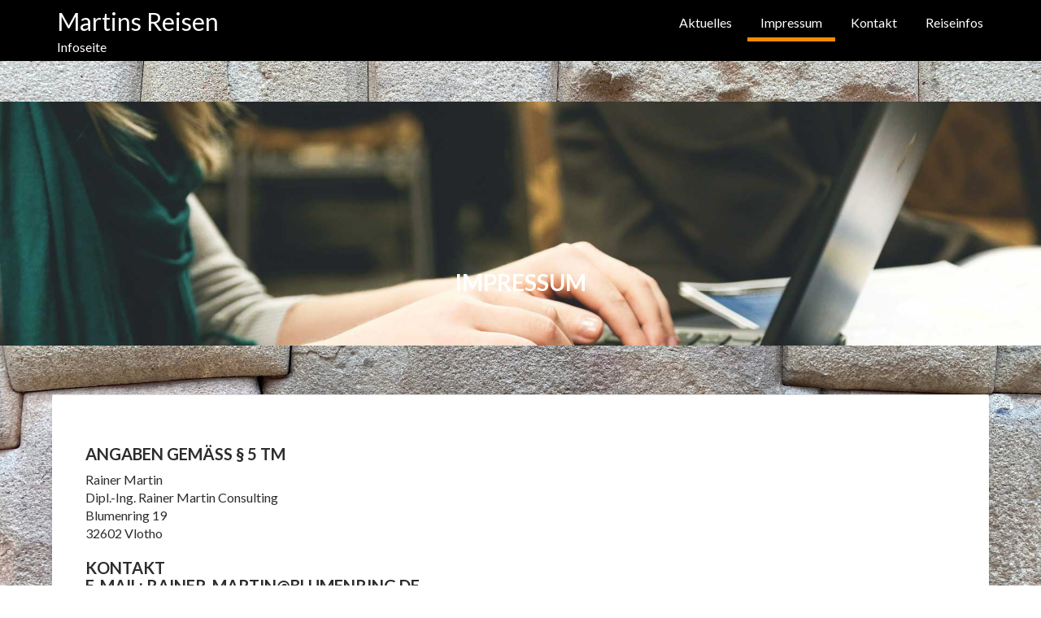

--- FILE ---
content_type: text/html; charset=UTF-8
request_url: http://blumenring.de/impressum/
body_size: 33346
content:
<!DOCTYPE html><html lang="de">
			<head>

				<meta charset="UTF-8">
		<meta name="viewport" content="width=device-width, initial-scale=1">
		<link rel="profile" href="http://gmpg.org/xfn/11">
		<link rel="pingback" href="http://blumenring.de/xmlrpc.php">
		<title>Impressum &#8211; Martins Reisen</title>
<meta name='robots' content='max-image-preview:large' />
<link rel='dns-prefetch' href='//fonts.googleapis.com' />
<link rel='dns-prefetch' href='//www.googletagmanager.com' />
<link rel="alternate" type="application/rss+xml" title="Martins Reisen &raquo; Feed" href="http://blumenring.de/feed/" />
<link rel="alternate" type="application/rss+xml" title="Martins Reisen &raquo; Kommentar-Feed" href="http://blumenring.de/comments/feed/" />
<link rel="alternate" type="text/calendar" title="Martins Reisen &raquo; iCal Feed" href="http://blumenring.de/events/?ical=1" />
<script type="text/javascript">
/* <![CDATA[ */
window._wpemojiSettings = {"baseUrl":"https:\/\/s.w.org\/images\/core\/emoji\/15.0.3\/72x72\/","ext":".png","svgUrl":"https:\/\/s.w.org\/images\/core\/emoji\/15.0.3\/svg\/","svgExt":".svg","source":{"concatemoji":"http:\/\/blumenring.de\/wp-includes\/js\/wp-emoji-release.min.js?ver=6.6.2"}};
/*! This file is auto-generated */
!function(i,n){var o,s,e;function c(e){try{var t={supportTests:e,timestamp:(new Date).valueOf()};sessionStorage.setItem(o,JSON.stringify(t))}catch(e){}}function p(e,t,n){e.clearRect(0,0,e.canvas.width,e.canvas.height),e.fillText(t,0,0);var t=new Uint32Array(e.getImageData(0,0,e.canvas.width,e.canvas.height).data),r=(e.clearRect(0,0,e.canvas.width,e.canvas.height),e.fillText(n,0,0),new Uint32Array(e.getImageData(0,0,e.canvas.width,e.canvas.height).data));return t.every(function(e,t){return e===r[t]})}function u(e,t,n){switch(t){case"flag":return n(e,"\ud83c\udff3\ufe0f\u200d\u26a7\ufe0f","\ud83c\udff3\ufe0f\u200b\u26a7\ufe0f")?!1:!n(e,"\ud83c\uddfa\ud83c\uddf3","\ud83c\uddfa\u200b\ud83c\uddf3")&&!n(e,"\ud83c\udff4\udb40\udc67\udb40\udc62\udb40\udc65\udb40\udc6e\udb40\udc67\udb40\udc7f","\ud83c\udff4\u200b\udb40\udc67\u200b\udb40\udc62\u200b\udb40\udc65\u200b\udb40\udc6e\u200b\udb40\udc67\u200b\udb40\udc7f");case"emoji":return!n(e,"\ud83d\udc26\u200d\u2b1b","\ud83d\udc26\u200b\u2b1b")}return!1}function f(e,t,n){var r="undefined"!=typeof WorkerGlobalScope&&self instanceof WorkerGlobalScope?new OffscreenCanvas(300,150):i.createElement("canvas"),a=r.getContext("2d",{willReadFrequently:!0}),o=(a.textBaseline="top",a.font="600 32px Arial",{});return e.forEach(function(e){o[e]=t(a,e,n)}),o}function t(e){var t=i.createElement("script");t.src=e,t.defer=!0,i.head.appendChild(t)}"undefined"!=typeof Promise&&(o="wpEmojiSettingsSupports",s=["flag","emoji"],n.supports={everything:!0,everythingExceptFlag:!0},e=new Promise(function(e){i.addEventListener("DOMContentLoaded",e,{once:!0})}),new Promise(function(t){var n=function(){try{var e=JSON.parse(sessionStorage.getItem(o));if("object"==typeof e&&"number"==typeof e.timestamp&&(new Date).valueOf()<e.timestamp+604800&&"object"==typeof e.supportTests)return e.supportTests}catch(e){}return null}();if(!n){if("undefined"!=typeof Worker&&"undefined"!=typeof OffscreenCanvas&&"undefined"!=typeof URL&&URL.createObjectURL&&"undefined"!=typeof Blob)try{var e="postMessage("+f.toString()+"("+[JSON.stringify(s),u.toString(),p.toString()].join(",")+"));",r=new Blob([e],{type:"text/javascript"}),a=new Worker(URL.createObjectURL(r),{name:"wpTestEmojiSupports"});return void(a.onmessage=function(e){c(n=e.data),a.terminate(),t(n)})}catch(e){}c(n=f(s,u,p))}t(n)}).then(function(e){for(var t in e)n.supports[t]=e[t],n.supports.everything=n.supports.everything&&n.supports[t],"flag"!==t&&(n.supports.everythingExceptFlag=n.supports.everythingExceptFlag&&n.supports[t]);n.supports.everythingExceptFlag=n.supports.everythingExceptFlag&&!n.supports.flag,n.DOMReady=!1,n.readyCallback=function(){n.DOMReady=!0}}).then(function(){return e}).then(function(){var e;n.supports.everything||(n.readyCallback(),(e=n.source||{}).concatemoji?t(e.concatemoji):e.wpemoji&&e.twemoji&&(t(e.twemoji),t(e.wpemoji)))}))}((window,document),window._wpemojiSettings);
/* ]]> */
</script>
<style id='wp-emoji-styles-inline-css' type='text/css'>

	img.wp-smiley, img.emoji {
		display: inline !important;
		border: none !important;
		box-shadow: none !important;
		height: 1em !important;
		width: 1em !important;
		margin: 0 0.07em !important;
		vertical-align: -0.1em !important;
		background: none !important;
		padding: 0 !important;
	}
</style>
<link rel='stylesheet' id='wp-block-library-css' href='http://blumenring.de/wp-includes/css/dist/block-library/style.min.css?ver=6.6.2' type='text/css' media='all' />
<style id='wp-block-library-theme-inline-css' type='text/css'>
.wp-block-audio :where(figcaption){color:#555;font-size:13px;text-align:center}.is-dark-theme .wp-block-audio :where(figcaption){color:#ffffffa6}.wp-block-audio{margin:0 0 1em}.wp-block-code{border:1px solid #ccc;border-radius:4px;font-family:Menlo,Consolas,monaco,monospace;padding:.8em 1em}.wp-block-embed :where(figcaption){color:#555;font-size:13px;text-align:center}.is-dark-theme .wp-block-embed :where(figcaption){color:#ffffffa6}.wp-block-embed{margin:0 0 1em}.blocks-gallery-caption{color:#555;font-size:13px;text-align:center}.is-dark-theme .blocks-gallery-caption{color:#ffffffa6}:root :where(.wp-block-image figcaption){color:#555;font-size:13px;text-align:center}.is-dark-theme :root :where(.wp-block-image figcaption){color:#ffffffa6}.wp-block-image{margin:0 0 1em}.wp-block-pullquote{border-bottom:4px solid;border-top:4px solid;color:currentColor;margin-bottom:1.75em}.wp-block-pullquote cite,.wp-block-pullquote footer,.wp-block-pullquote__citation{color:currentColor;font-size:.8125em;font-style:normal;text-transform:uppercase}.wp-block-quote{border-left:.25em solid;margin:0 0 1.75em;padding-left:1em}.wp-block-quote cite,.wp-block-quote footer{color:currentColor;font-size:.8125em;font-style:normal;position:relative}.wp-block-quote.has-text-align-right{border-left:none;border-right:.25em solid;padding-left:0;padding-right:1em}.wp-block-quote.has-text-align-center{border:none;padding-left:0}.wp-block-quote.is-large,.wp-block-quote.is-style-large,.wp-block-quote.is-style-plain{border:none}.wp-block-search .wp-block-search__label{font-weight:700}.wp-block-search__button{border:1px solid #ccc;padding:.375em .625em}:where(.wp-block-group.has-background){padding:1.25em 2.375em}.wp-block-separator.has-css-opacity{opacity:.4}.wp-block-separator{border:none;border-bottom:2px solid;margin-left:auto;margin-right:auto}.wp-block-separator.has-alpha-channel-opacity{opacity:1}.wp-block-separator:not(.is-style-wide):not(.is-style-dots){width:100px}.wp-block-separator.has-background:not(.is-style-dots){border-bottom:none;height:1px}.wp-block-separator.has-background:not(.is-style-wide):not(.is-style-dots){height:2px}.wp-block-table{margin:0 0 1em}.wp-block-table td,.wp-block-table th{word-break:normal}.wp-block-table :where(figcaption){color:#555;font-size:13px;text-align:center}.is-dark-theme .wp-block-table :where(figcaption){color:#ffffffa6}.wp-block-video :where(figcaption){color:#555;font-size:13px;text-align:center}.is-dark-theme .wp-block-video :where(figcaption){color:#ffffffa6}.wp-block-video{margin:0 0 1em}:root :where(.wp-block-template-part.has-background){margin-bottom:0;margin-top:0;padding:1.25em 2.375em}
</style>
<style id='classic-theme-styles-inline-css' type='text/css'>
/*! This file is auto-generated */
.wp-block-button__link{color:#fff;background-color:#32373c;border-radius:9999px;box-shadow:none;text-decoration:none;padding:calc(.667em + 2px) calc(1.333em + 2px);font-size:1.125em}.wp-block-file__button{background:#32373c;color:#fff;text-decoration:none}
</style>
<style id='global-styles-inline-css' type='text/css'>
:root{--wp--preset--aspect-ratio--square: 1;--wp--preset--aspect-ratio--4-3: 4/3;--wp--preset--aspect-ratio--3-4: 3/4;--wp--preset--aspect-ratio--3-2: 3/2;--wp--preset--aspect-ratio--2-3: 2/3;--wp--preset--aspect-ratio--16-9: 16/9;--wp--preset--aspect-ratio--9-16: 9/16;--wp--preset--color--black: #000000;--wp--preset--color--cyan-bluish-gray: #abb8c3;--wp--preset--color--white: #ffffff;--wp--preset--color--pale-pink: #f78da7;--wp--preset--color--vivid-red: #cf2e2e;--wp--preset--color--luminous-vivid-orange: #ff6900;--wp--preset--color--luminous-vivid-amber: #fcb900;--wp--preset--color--light-green-cyan: #7bdcb5;--wp--preset--color--vivid-green-cyan: #00d084;--wp--preset--color--pale-cyan-blue: #8ed1fc;--wp--preset--color--vivid-cyan-blue: #0693e3;--wp--preset--color--vivid-purple: #9b51e0;--wp--preset--gradient--vivid-cyan-blue-to-vivid-purple: linear-gradient(135deg,rgba(6,147,227,1) 0%,rgb(155,81,224) 100%);--wp--preset--gradient--light-green-cyan-to-vivid-green-cyan: linear-gradient(135deg,rgb(122,220,180) 0%,rgb(0,208,130) 100%);--wp--preset--gradient--luminous-vivid-amber-to-luminous-vivid-orange: linear-gradient(135deg,rgba(252,185,0,1) 0%,rgba(255,105,0,1) 100%);--wp--preset--gradient--luminous-vivid-orange-to-vivid-red: linear-gradient(135deg,rgba(255,105,0,1) 0%,rgb(207,46,46) 100%);--wp--preset--gradient--very-light-gray-to-cyan-bluish-gray: linear-gradient(135deg,rgb(238,238,238) 0%,rgb(169,184,195) 100%);--wp--preset--gradient--cool-to-warm-spectrum: linear-gradient(135deg,rgb(74,234,220) 0%,rgb(151,120,209) 20%,rgb(207,42,186) 40%,rgb(238,44,130) 60%,rgb(251,105,98) 80%,rgb(254,248,76) 100%);--wp--preset--gradient--blush-light-purple: linear-gradient(135deg,rgb(255,206,236) 0%,rgb(152,150,240) 100%);--wp--preset--gradient--blush-bordeaux: linear-gradient(135deg,rgb(254,205,165) 0%,rgb(254,45,45) 50%,rgb(107,0,62) 100%);--wp--preset--gradient--luminous-dusk: linear-gradient(135deg,rgb(255,203,112) 0%,rgb(199,81,192) 50%,rgb(65,88,208) 100%);--wp--preset--gradient--pale-ocean: linear-gradient(135deg,rgb(255,245,203) 0%,rgb(182,227,212) 50%,rgb(51,167,181) 100%);--wp--preset--gradient--electric-grass: linear-gradient(135deg,rgb(202,248,128) 0%,rgb(113,206,126) 100%);--wp--preset--gradient--midnight: linear-gradient(135deg,rgb(2,3,129) 0%,rgb(40,116,252) 100%);--wp--preset--font-size--small: 13px;--wp--preset--font-size--medium: 20px;--wp--preset--font-size--large: 36px;--wp--preset--font-size--x-large: 42px;--wp--preset--spacing--20: 0.44rem;--wp--preset--spacing--30: 0.67rem;--wp--preset--spacing--40: 1rem;--wp--preset--spacing--50: 1.5rem;--wp--preset--spacing--60: 2.25rem;--wp--preset--spacing--70: 3.38rem;--wp--preset--spacing--80: 5.06rem;--wp--preset--shadow--natural: 6px 6px 9px rgba(0, 0, 0, 0.2);--wp--preset--shadow--deep: 12px 12px 50px rgba(0, 0, 0, 0.4);--wp--preset--shadow--sharp: 6px 6px 0px rgba(0, 0, 0, 0.2);--wp--preset--shadow--outlined: 6px 6px 0px -3px rgba(255, 255, 255, 1), 6px 6px rgba(0, 0, 0, 1);--wp--preset--shadow--crisp: 6px 6px 0px rgba(0, 0, 0, 1);}:where(.is-layout-flex){gap: 0.5em;}:where(.is-layout-grid){gap: 0.5em;}body .is-layout-flex{display: flex;}.is-layout-flex{flex-wrap: wrap;align-items: center;}.is-layout-flex > :is(*, div){margin: 0;}body .is-layout-grid{display: grid;}.is-layout-grid > :is(*, div){margin: 0;}:where(.wp-block-columns.is-layout-flex){gap: 2em;}:where(.wp-block-columns.is-layout-grid){gap: 2em;}:where(.wp-block-post-template.is-layout-flex){gap: 1.25em;}:where(.wp-block-post-template.is-layout-grid){gap: 1.25em;}.has-black-color{color: var(--wp--preset--color--black) !important;}.has-cyan-bluish-gray-color{color: var(--wp--preset--color--cyan-bluish-gray) !important;}.has-white-color{color: var(--wp--preset--color--white) !important;}.has-pale-pink-color{color: var(--wp--preset--color--pale-pink) !important;}.has-vivid-red-color{color: var(--wp--preset--color--vivid-red) !important;}.has-luminous-vivid-orange-color{color: var(--wp--preset--color--luminous-vivid-orange) !important;}.has-luminous-vivid-amber-color{color: var(--wp--preset--color--luminous-vivid-amber) !important;}.has-light-green-cyan-color{color: var(--wp--preset--color--light-green-cyan) !important;}.has-vivid-green-cyan-color{color: var(--wp--preset--color--vivid-green-cyan) !important;}.has-pale-cyan-blue-color{color: var(--wp--preset--color--pale-cyan-blue) !important;}.has-vivid-cyan-blue-color{color: var(--wp--preset--color--vivid-cyan-blue) !important;}.has-vivid-purple-color{color: var(--wp--preset--color--vivid-purple) !important;}.has-black-background-color{background-color: var(--wp--preset--color--black) !important;}.has-cyan-bluish-gray-background-color{background-color: var(--wp--preset--color--cyan-bluish-gray) !important;}.has-white-background-color{background-color: var(--wp--preset--color--white) !important;}.has-pale-pink-background-color{background-color: var(--wp--preset--color--pale-pink) !important;}.has-vivid-red-background-color{background-color: var(--wp--preset--color--vivid-red) !important;}.has-luminous-vivid-orange-background-color{background-color: var(--wp--preset--color--luminous-vivid-orange) !important;}.has-luminous-vivid-amber-background-color{background-color: var(--wp--preset--color--luminous-vivid-amber) !important;}.has-light-green-cyan-background-color{background-color: var(--wp--preset--color--light-green-cyan) !important;}.has-vivid-green-cyan-background-color{background-color: var(--wp--preset--color--vivid-green-cyan) !important;}.has-pale-cyan-blue-background-color{background-color: var(--wp--preset--color--pale-cyan-blue) !important;}.has-vivid-cyan-blue-background-color{background-color: var(--wp--preset--color--vivid-cyan-blue) !important;}.has-vivid-purple-background-color{background-color: var(--wp--preset--color--vivid-purple) !important;}.has-black-border-color{border-color: var(--wp--preset--color--black) !important;}.has-cyan-bluish-gray-border-color{border-color: var(--wp--preset--color--cyan-bluish-gray) !important;}.has-white-border-color{border-color: var(--wp--preset--color--white) !important;}.has-pale-pink-border-color{border-color: var(--wp--preset--color--pale-pink) !important;}.has-vivid-red-border-color{border-color: var(--wp--preset--color--vivid-red) !important;}.has-luminous-vivid-orange-border-color{border-color: var(--wp--preset--color--luminous-vivid-orange) !important;}.has-luminous-vivid-amber-border-color{border-color: var(--wp--preset--color--luminous-vivid-amber) !important;}.has-light-green-cyan-border-color{border-color: var(--wp--preset--color--light-green-cyan) !important;}.has-vivid-green-cyan-border-color{border-color: var(--wp--preset--color--vivid-green-cyan) !important;}.has-pale-cyan-blue-border-color{border-color: var(--wp--preset--color--pale-cyan-blue) !important;}.has-vivid-cyan-blue-border-color{border-color: var(--wp--preset--color--vivid-cyan-blue) !important;}.has-vivid-purple-border-color{border-color: var(--wp--preset--color--vivid-purple) !important;}.has-vivid-cyan-blue-to-vivid-purple-gradient-background{background: var(--wp--preset--gradient--vivid-cyan-blue-to-vivid-purple) !important;}.has-light-green-cyan-to-vivid-green-cyan-gradient-background{background: var(--wp--preset--gradient--light-green-cyan-to-vivid-green-cyan) !important;}.has-luminous-vivid-amber-to-luminous-vivid-orange-gradient-background{background: var(--wp--preset--gradient--luminous-vivid-amber-to-luminous-vivid-orange) !important;}.has-luminous-vivid-orange-to-vivid-red-gradient-background{background: var(--wp--preset--gradient--luminous-vivid-orange-to-vivid-red) !important;}.has-very-light-gray-to-cyan-bluish-gray-gradient-background{background: var(--wp--preset--gradient--very-light-gray-to-cyan-bluish-gray) !important;}.has-cool-to-warm-spectrum-gradient-background{background: var(--wp--preset--gradient--cool-to-warm-spectrum) !important;}.has-blush-light-purple-gradient-background{background: var(--wp--preset--gradient--blush-light-purple) !important;}.has-blush-bordeaux-gradient-background{background: var(--wp--preset--gradient--blush-bordeaux) !important;}.has-luminous-dusk-gradient-background{background: var(--wp--preset--gradient--luminous-dusk) !important;}.has-pale-ocean-gradient-background{background: var(--wp--preset--gradient--pale-ocean) !important;}.has-electric-grass-gradient-background{background: var(--wp--preset--gradient--electric-grass) !important;}.has-midnight-gradient-background{background: var(--wp--preset--gradient--midnight) !important;}.has-small-font-size{font-size: var(--wp--preset--font-size--small) !important;}.has-medium-font-size{font-size: var(--wp--preset--font-size--medium) !important;}.has-large-font-size{font-size: var(--wp--preset--font-size--large) !important;}.has-x-large-font-size{font-size: var(--wp--preset--font-size--x-large) !important;}
:where(.wp-block-post-template.is-layout-flex){gap: 1.25em;}:where(.wp-block-post-template.is-layout-grid){gap: 1.25em;}
:where(.wp-block-columns.is-layout-flex){gap: 2em;}:where(.wp-block-columns.is-layout-grid){gap: 2em;}
:root :where(.wp-block-pullquote){font-size: 1.5em;line-height: 1.6;}
</style>
<link rel='stylesheet' id='corporate-plus-googleapis-css' href='//fonts.googleapis.com/css?family=Lato:400,700,300' type='text/css' media='all' />
<link rel='stylesheet' id='bootstrap-css' href='http://blumenring.de/wp-content/themes/corporate-plus/assets/library/bootstrap/css/bootstrap.min.css?ver=3.3.6' type='text/css' media='all' />
<link rel='stylesheet' id='font-awesome-css' href='http://blumenring.de/wp-content/themes/corporate-plus/assets/library/Font-Awesome/css/font-awesome.min.css?ver=4.7.0' type='text/css' media='all' />
<link rel='stylesheet' id='jquery-bxslider-css' href='http://blumenring.de/wp-content/themes/corporate-plus/assets/library/bxslider/css/jquery.bxslider.min.css?ver=4.2.5' type='text/css' media='all' />
<link rel='stylesheet' id='corporate-plus-style-css' href='http://blumenring.de/wp-content/themes/corporate-plus/style.css?ver=1.0.1' type='text/css' media='all' />
<style id='corporate-plus-style-inline-css' type='text/css'>

              .inner-main-title {
                background-image:url('http://blumenring.de/wp-content/themes/corporate-plus/assets/img/startup-slider.jpg');
                background-repeat:no-repeat;
                background-size:cover;
                background-attachment:fixed;
            }
            a:hover,
            a:active,
            a:focus,
            .btn-primary:hover,
            .widget li a:hover,
            .posted-on a:hover,
            .cat-links a:hover,
            .comments-link a:hover,
            .edit-link a:hover,
            .tags-links a:hover,
            .byline a:hover,
            .nav-links a:hover,
            .bx-controls-direction a:hover i,
            .scroll-wrap.arrow:hover span,
             .at-woo .cart-contents:hover,
            .btn-primary:focus,
            .widget li a:focus,
            .posted-on a:focus,
            .cat-links a:focus,
            .comments-link a:focus,
            .edit-link a:focus,
            .tags-links a:focus,
            .byline a:focus,
            .nav-links a:focus,
            .bx-controls-direction a:focus i{
                color: #F88C00;
            }
            .navbar .navbar-toggle:hover,
            .navbar .navbar-toggle:focus,
            .main-navigation .acme-normal-page .current_page_item > a:before,
            .main-navigation .acme-normal-page .current-menu-item > a:before,
            .main-navigation .active > a:before,
            .main-navigation .current_page_ancestor > a:before,
            .comment-form .form-submit input,
            .read-more,
            .btn-primary,
            .circle,
            .line > span,
            .wpcf7-form input.wpcf7-submit,
            .wpcf7-form input.wpcf7-submit:hover,
            .wpcf7-form input.wpcf7-submit:focus,
            .breadcrumb,
         .woocommerce #content #primary  ul.products li.product .button,
         .woocommerce ul.products li.product .onsale,
         .woocommerce span.onsale,
         .woocommerce #respond input#submit.alt,
         .woocommerce a.button.alt,
         .woocommerce button.button.alt,
         .woocommerce input.button.alt,
         .woocommerce #respond input#submit,
         .woocommerce a.button,
         .woocommerce button.button,
         .woocommerce input.button,
         .at-woo .user-login .button{
                background-color: #F88C00;
            }
            .blog article.sticky,
            .btn-primary:before{
                border: 2px solid #F88C00;
            }
            .comment-form .form-submit input,
            .read-more,
            .at-woo .user-login .button,
            .at-woo .cart-contents{
                border: 1px solid #F88C00;
            }
            .wpcf7-form input.wpcf7-submit::before {
                border: 4px solid #F88C00;
            }
             .breadcrumb::after {
                border-left: 5px solid #F88C00;
            }
            .rtl .breadcrumb::after {
                border-right: 5px solid #F88C00;
                border-left: medium none;
            }
</style>
<link rel='stylesheet' id='animate-css' href='http://blumenring.de/wp-content/themes/corporate-plus/assets/library/animate/animate.min.css?ver=3.5.0' type='text/css' media='all' />
<link rel='stylesheet' id='corporate_plus-block-front-styles-css' href='http://blumenring.de/wp-content/themes/corporate-plus/acmethemes/gutenberg/gutenberg-front.css?ver=1.0' type='text/css' media='all' />
<script type="text/javascript" src="http://blumenring.de/wp-content/plugins/strato-assistant/js/cookies.js?ver=1673356953" id="strato-assistant-wp-cookies-js"></script>
<script type="text/javascript" src="http://blumenring.de/wp-includes/js/jquery/jquery.min.js?ver=3.7.1" id="jquery-core-js"></script>
<script type="text/javascript" src="http://blumenring.de/wp-includes/js/jquery/jquery-migrate.min.js?ver=3.4.1" id="jquery-migrate-js"></script>
<!--[if lt IE 9]>
<script type="text/javascript" src="http://blumenring.de/wp-content/themes/corporate-plus/assets/library/html5shiv/html5shiv.min.js?ver=3.7.3" id="html5-js"></script>
<![endif]-->
<!--[if lt IE 9]>
<script type="text/javascript" src="http://blumenring.de/wp-content/themes/corporate-plus/assets/library/respond/respond.min.js?ver=1.1.2" id="respond-js"></script>
<![endif]-->
<link rel="https://api.w.org/" href="http://blumenring.de/wp-json/" /><link rel="alternate" title="JSON" type="application/json" href="http://blumenring.de/wp-json/wp/v2/pages/11" /><link rel="EditURI" type="application/rsd+xml" title="RSD" href="http://blumenring.de/xmlrpc.php?rsd" />
<meta name="generator" content="WordPress 6.6.2" />
<link rel="canonical" href="http://blumenring.de/impressum/" />
<link rel='shortlink' href='http://blumenring.de/?p=11' />
<link rel="alternate" title="oEmbed (JSON)" type="application/json+oembed" href="http://blumenring.de/wp-json/oembed/1.0/embed?url=http%3A%2F%2Fblumenring.de%2Fimpressum%2F" />
<link rel="alternate" title="oEmbed (XML)" type="text/xml+oembed" href="http://blumenring.de/wp-json/oembed/1.0/embed?url=http%3A%2F%2Fblumenring.de%2Fimpressum%2F&#038;format=xml" />
<meta name="generator" content="Site Kit by Google 1.170.0" /><meta name="tec-api-version" content="v1"><meta name="tec-api-origin" content="http://blumenring.de"><link rel="alternate" href="http://blumenring.de/wp-json/tribe/events/v1/" /><style type="text/css" id="custom-background-css">
body.custom-background { background-image: url("http://blumenring.de/wp-content/uploads/2023/01/3DC444B7-68B6-49BF-8474-BF922D876503-scaled.jpeg"); background-position: left top; background-size: cover; background-repeat: no-repeat; background-attachment: fixed; }
</style>
	
	</head>
<body class="page-template-default page page-id-11 custom-background tribe-no-js no-sidebar">

		<div class="site" id="page">
				<a class="skip-link screen-reader-text" href="#content">Skip to content</a>
				<div class="navbar navbar-fixed-top  at-inner-nav navbar-no-fs  navbar-remove-fixed-top" id="navbar" role="navigation">
			<div class="container">
				<div class="navbar-header">
					<button type="button" class="navbar-toggle" data-toggle="collapse" data-target=".navbar-collapse"><i class="fa fa-bars"></i></button>
													<p class="site-title">
									<a href="http://blumenring.de/" title="Martins Reisen" rel="home">Martins Reisen</a>
								</p>
																	<p class="site-description">Infoseite</p>
													</div>
				<div class="main-navigation navbar-collapse collapse">
					<div id="primary-menu" class="nav navbar-nav navbar-right animated acme-normal-page"><ul>
<li class="page_item page-item-2"><a href="http://blumenring.de/sample-page/">Aktuelles</a></li>
<li class="page_item page-item-11 current_page_item"><a href="http://blumenring.de/impressum/" aria-current="page">Impressum</a></li>
<li class="page_item page-item-35"><a href="http://blumenring.de/kontakt/">Kontakt</a></li>
<li class="page_item page-item-56"><a href="http://blumenring.de/reiseinfos/">Reiseinfos</a></li>
</ul></div>
				</div>
				<!--/.nav-collapse -->
			</div>
		</div>
		<div class='no-fs-clearfix'></div><div class="wrapper inner-main-title">
	<header class="entry-header">
		<h1 class="entry-title">Impressum</h1>	</header><!-- .entry-header -->
</div>
<div id="content" class="site-content">
		<div id="primary" class="content-area">
		<main id="main" class="site-main" role="main">
			<article id="post-11" class="post-11 page type-page status-publish hentry">
	<div class="single-feat clearfix">
			</div><!-- .single-feat-->
	<div class="content-wrapper">
		<div class="entry-content">
			
<h2 class="wp-block-heading">ANGABEN GEMÄSS § 5 TM</h2>



<p>Rainer Martin<br>Dipl.-Ing. Rainer Martin Consulting <br>Blumenring 19 <br>32602 Vlotho</p>



<h2 class="wp-block-heading">KONTAKT<br>E-Mail: rainer-martin@blumenring.de</h2>



<h2 class="wp-block-heading">EU-STREITSCHLICHTUNG</h2>



<p>Die Europäische Kommission stellt eine Plattform zur Online-Streitbeilegung (OS) bereit:&nbsp;<a href="https://ec.europa.eu/consumers/odr/" rel="noreferrer noopener" target="_blank">https://ec.europa.eu/consumers/odr/</a>.<br>Unsere E-Mail-Adresse finden Sie oben im Impressum.</p>



<h2 class="wp-block-heading">VERBRAUCHER­STREIT­BEILEGUNG/UNIVERSAL­SCHLICHTUNGS­STELLE</h2>



<p>Wir sind nicht bereit oder verpflichtet, an Streitbeilegungsverfahren vor einer Verbraucherschlichtungsstelle teilzunehmen.</p>



<h3 class="wp-block-heading">HAFTUNG FÜR INHALTE</h3>



<p>Als Diensteanbieter sind wir gemäß § 7 Abs.1 TMG für eigene Inhalte auf diesen Seiten nach den allgemeinen Gesetzen verantwortlich. Nach §§ 8 bis 10 TMG sind wir als Diensteanbieter jedoch nicht verpflichtet, übermittelte oder gespeicherte fremde Informationen zu überwachen oder nach Umständen zu forschen, die auf eine rechtswidrige Tätigkeit hinweisen.</p>



<p>Verpflichtungen zur Entfernung oder Sperrung der Nutzung von Informationen nach den allgemeinen Gesetzen bleiben hiervon unberührt. Eine diesbezügliche Haftung ist jedoch erst ab dem Zeitpunkt der Kenntnis einer konkreten Rechtsverletzung möglich. Bei Bekanntwerden von entsprechenden Rechtsverletzungen werden wir diese Inhalte umgehend entfernen.</p>



<h3 class="wp-block-heading">HAFTUNG FÜR LINKS</h3>



<p>Unser Angebot enthält Links zu externen Websites Dritter, auf deren Inhalte wir keinen Einfluss haben. Deshalb können wir für diese fremden Inhalte auch keine Gewähr übernehmen. Für die Inhalte der verlinkten Seiten ist stets der jeweilige Anbieter oder Betreiber der Seiten verantwortlich. Die verlinkten Seiten wurden zum Zeitpunkt der Verlinkung auf mögliche Rechtsverstöße überprüft. Rechtswidrige Inhalte waren zum Zeitpunkt der Verlinkung nicht erkennbar.</p>



<p>Eine permanente inhaltliche Kontrolle der verlinkten Seiten ist jedoch ohne konkrete Anhaltspunkte einer Rechtsverletzung nicht zumutbar. Bei Bekanntwerden von Rechtsverletzungen werden wir derartige Links umgehend entfernen.</p>



<h3 class="wp-block-heading">URHEBERRECHT</h3>



<p>Die durch die Seitenbetreiber erstellten Inhalte und Werke auf diesen Seiten unterliegen dem deutschen Urheberrecht. Die Vervielfältigung, Bearbeitung, Verbreitung und jede Art der Verwertung außerhalb der Grenzen des Urheberrechtes bedürfen der schriftlichen Zustimmung des jeweiligen Autors bzw. Erstellers. Downloads und Kopien dieser Seite sind nur für den privaten, nicht kommerziellen Gebrauch gestattet.</p>



<p>Soweit die Inhalte auf dieser Seite nicht vom Betreiber erstellt wurden, werden die Urheberrechte Dritter beachtet. Insbesondere werden Inhalte Dritter als solche gekennzeichnet. Sollten Sie trotzdem auf eine Urheberrechtsverletzung aufmerksam werden, bitten wir um einen entsprechenden Hinweis. Bei Bekanntwerden von Rechtsverletzungen werden wir derartige Inhalte umgehend entfernen.</p>
		</div><!-- .entry-content -->
		<footer class="entry-footer">
					</footer><!-- .entry-footer -->
	</div>
</article><!-- #post-## -->		</main><!-- #main -->
	</div><!-- #primary -->
</div><!-- #content -->
	<div class="clearfix"></div>
	<footer class="site-footer">
		<div class="container">
			<div class="bottom">
							</div><!-- bottom-->
							<p class="init-animate text-center animated fadeInLeft">
					© All right reserved 2023				</p>
							<div class="clearfix"></div>
			<div class="footer-copyright border text-center init-animate animated fadeInRight">
				<div class="site-info">
					<a href="https://wordpress.org/">Proudly powered by WordPress</a>
					<span class="sep"> | </span>
					Theme: Corporate Plus by <a href="http://www.acmethemes.com/" rel="designer">Acme Themes</a>				</div><!-- .site-info -->
			</div>
			<a href="#page" class="sm-up-container"><i class="fa fa-arrow-circle-up sm-up"></i></a>
		</div>
	</footer>
				</div><!-- #page -->
				<script>
		( function ( body ) {
			'use strict';
			body.className = body.className.replace( /\btribe-no-js\b/, 'tribe-js' );
		} )( document.body );
		</script>
		<script> /* <![CDATA[ */var tribe_l10n_datatables = {"aria":{"sort_ascending":": activate to sort column ascending","sort_descending":": activate to sort column descending"},"length_menu":"Show _MENU_ entries","empty_table":"No data available in table","info":"Showing _START_ to _END_ of _TOTAL_ entries","info_empty":"Showing 0 to 0 of 0 entries","info_filtered":"(filtered from _MAX_ total entries)","zero_records":"No matching records found","search":"Search:","all_selected_text":"All items on this page were selected. ","select_all_link":"Select all pages","clear_selection":"Clear Selection.","pagination":{"all":"All","next":"Next","previous":"Previous"},"select":{"rows":{"0":"","_":": Selected %d rows","1":": Selected 1 row"}},"datepicker":{"dayNames":["Sonntag","Montag","Dienstag","Mittwoch","Donnerstag","Freitag","Samstag"],"dayNamesShort":["So","Mo","Di","Mi","Do","Fr","Sa"],"dayNamesMin":["S","M","D","M","D","F","S"],"monthNames":["Januar","Februar","M\u00e4rz","April","Mai","Juni","Juli","August","September","Oktober","November","Dezember"],"monthNamesShort":["Januar","Februar","M\u00e4rz","April","Mai","Juni","Juli","August","September","Oktober","November","Dezember"],"monthNamesMin":["Jan","Feb","Mrz","Apr","Mai","Jun","Jul","Aug","Sep","Okt","Nov","Dez"],"nextText":"Next","prevText":"Prev","currentText":"Today","closeText":"Done","today":"Today","clear":"Clear"}};/* ]]> */ </script><script type="text/javascript" src="http://blumenring.de/wp-content/plugins/the-events-calendar/common/build/js/user-agent.js?ver=da75d0bdea6dde3898df" id="tec-user-agent-js"></script>
<script type="text/javascript" src="http://blumenring.de/wp-content/themes/corporate-plus/acmethemes/core/js/skip-link-focus-fix.js?ver=20130115" id="corporate-plus-skip-link-focus-fix-js"></script>
<script type="text/javascript" src="http://blumenring.de/wp-content/themes/corporate-plus/assets/library/bootstrap/js/bootstrap.min.js?ver=3.3.6" id="bootstrap-js"></script>
<script type="text/javascript" src="http://blumenring.de/wp-content/themes/corporate-plus/assets/library/bxslider/js/jquery.bxslider.js?ver=4.2.5.1" id="jquery-bxslider-js"></script>
<script type="text/javascript" src="http://blumenring.de/wp-content/themes/corporate-plus/assets/library/wow/js/wow.min.js?ver=1.1.2" id="wow-js"></script>
<script type="text/javascript" src="http://blumenring.de/wp-content/themes/corporate-plus/assets/library/jquery-parallax/jquery.parallax.js?ver=1.1.3" id="parallax-js"></script>
<script type="text/javascript" src="http://blumenring.de/wp-content/themes/corporate-plus/assets/js/corporate-plus-custom.js?ver=1.0.2" id="corporate-plus-custom-js"></script>
</body>
</html>